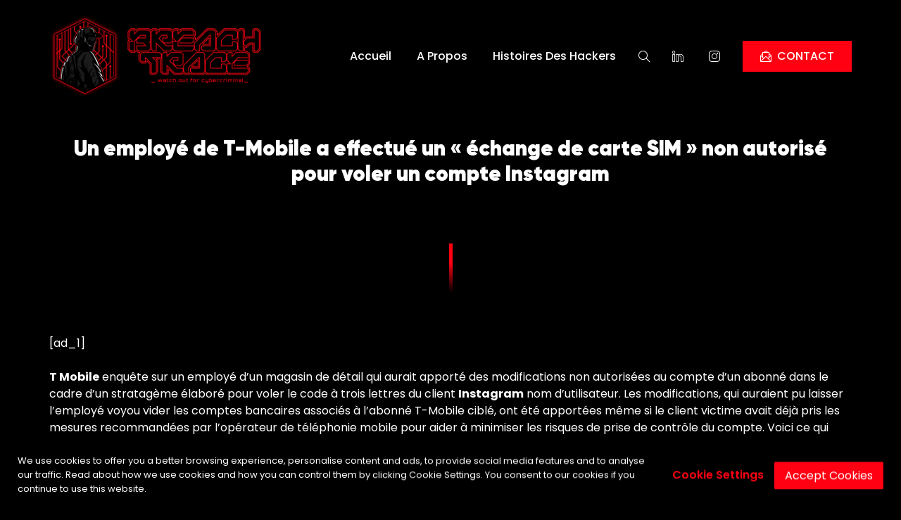

--- FILE ---
content_type: text/html; charset=UTF-8
request_url: https://breachtrace.com/sim/un-employe-de-t-mobile-a-effectue-un-echange-de-carte-sim-non-autorise-pour-voler-un-compte-instagram/
body_size: 17165
content:
<!DOCTYPE html>

<html lang="fr-FR">

<head>

<!-- Global site tag (gtag.js) - Google Analytics -->
<script async src="https://www.googletagmanager.com/gtag/js?id=G-7XGQMTPQB0"></script>
<script>
  window.dataLayer = window.dataLayer || [];
  function gtag(){dataLayer.push(arguments);}
  gtag('js', new Date());

  gtag('config', 'G-7XGQMTPQB0');
</script>


	<!-- ==============================================
	Basic Page Needs
	=============================================== -->
	<meta charset="UTF-8">
	<meta http-equiv="x-ua-compatible" content="ie=edge">
	<meta name="viewport" content="width=device-width, initial-scale=1">

	<!--[if IE]><meta http-equiv="x-ua-compatible" content="IE=9" /><![endif]-->
	
	<title>Un employé de T-Mobile a effectué un « échange de carte SIM » non autorisé pour voler un compte Instagram &#8211; Breach Trace</title>
<meta name='robots' content='max-image-preview:large, max-snippet:-1, max-video-preview:-1' />

<!-- Open Graph Meta Tags generated by Blog2Social 699 - https://www.blog2social.com -->
<meta property="og:title" content="Un employé de T-Mobile a effectué un « échange de carte SIM » non autorisé pour voler un compte Instagram"/>
<meta property="og:description" content="[ad_1]  												T Mobile enquête sur un employé d&#039;un magasin de détail qui aurait apporté des modifications non autorisées au compte d&#039;un abonné dan"/>
<meta property="og:url" content="https://breachtrace.com/sim/un-employe-de-t-mobile-a-effectue-un-echange-de-carte-sim-non-autorise-pour-voler-un-compte-instagram/"/>
<meta property="og:image" content="https://breachtrace.com/wp-content/uploads/2022/02/phonefraudsmaller.png"/>
<meta property="og:image:width" content="609"/>
<meta property="og:image:height" content="307"/>
<meta property="og:type" content="article"/>
<meta property="og:article:published_time" content="2018-05-26 17:15:27"/>
<meta property="og:article:modified_time" content="2018-05-26 17:15:27"/>
<meta property="og:article:tag" content="Bloc SIM"/>
<meta property="og:article:tag" content="Échange de carte SIM"/>
<meta property="og:article:tag" content="escroqueries par transfert de numéro"/>
<meta property="og:article:tag" content="Instagram"/>
<meta property="og:article:tag" content="NIP SIM"/>
<meta property="og:article:tag" content="Paul Rosenzweig"/>
<meta property="og:article:tag" content="T Mobile"/>
<!-- Open Graph Meta Tags generated by Blog2Social 699 - https://www.blog2social.com -->

<!-- Twitter Card generated by Blog2Social 699 - https://www.blog2social.com -->
<meta name="twitter:card" content="summary">
<meta name="twitter:title" content="Un employé de T-Mobile a effectué un « échange de carte SIM » non autorisé pour voler un compte Instagram"/>
<meta name="twitter:description" content="[ad_1]  												T Mobile enquête sur un employé d&#039;un magasin de détail qui aurait apporté des modifications non autorisées au compte d&#039;un abonné dan"/>
<meta name="twitter:image" content="https://breachtrace.com/wp-content/uploads/2022/02/phonefraudsmaller.png"/>
<!-- Twitter Card generated by Blog2Social 699 - https://www.blog2social.com -->
<meta name="author" content="psycho"/>
<link rel='dns-prefetch' href='//cdn.rawgit.com' />
<link rel='dns-prefetch' href='//fonts.googleapis.com' />
<link rel="alternate" type="application/rss+xml" title="Breach Trace &raquo; Flux" href="https://breachtrace.com/feed/" />
<link rel="alternate" type="application/rss+xml" title="Breach Trace &raquo; Flux des commentaires" href="https://breachtrace.com/comments/feed/" />
<link rel="alternate" type="application/rss+xml" title="Breach Trace &raquo; Un employé de T-Mobile a effectué un « échange de carte SIM » non autorisé pour voler un compte Instagram Flux des commentaires" href="https://breachtrace.com/sim/un-employe-de-t-mobile-a-effectue-un-echange-de-carte-sim-non-autorise-pour-voler-un-compte-instagram/feed/" />
<script type="text/javascript">
/* <![CDATA[ */
window._wpemojiSettings = {"baseUrl":"https:\/\/s.w.org\/images\/core\/emoji\/15.0.3\/72x72\/","ext":".png","svgUrl":"https:\/\/s.w.org\/images\/core\/emoji\/15.0.3\/svg\/","svgExt":".svg","source":{"concatemoji":"https:\/\/breachtrace.com\/wp-includes\/js\/wp-emoji-release.min.js?ver=6.5.2"}};
/*! This file is auto-generated */
!function(i,n){var o,s,e;function c(e){try{var t={supportTests:e,timestamp:(new Date).valueOf()};sessionStorage.setItem(o,JSON.stringify(t))}catch(e){}}function p(e,t,n){e.clearRect(0,0,e.canvas.width,e.canvas.height),e.fillText(t,0,0);var t=new Uint32Array(e.getImageData(0,0,e.canvas.width,e.canvas.height).data),r=(e.clearRect(0,0,e.canvas.width,e.canvas.height),e.fillText(n,0,0),new Uint32Array(e.getImageData(0,0,e.canvas.width,e.canvas.height).data));return t.every(function(e,t){return e===r[t]})}function u(e,t,n){switch(t){case"flag":return n(e,"\ud83c\udff3\ufe0f\u200d\u26a7\ufe0f","\ud83c\udff3\ufe0f\u200b\u26a7\ufe0f")?!1:!n(e,"\ud83c\uddfa\ud83c\uddf3","\ud83c\uddfa\u200b\ud83c\uddf3")&&!n(e,"\ud83c\udff4\udb40\udc67\udb40\udc62\udb40\udc65\udb40\udc6e\udb40\udc67\udb40\udc7f","\ud83c\udff4\u200b\udb40\udc67\u200b\udb40\udc62\u200b\udb40\udc65\u200b\udb40\udc6e\u200b\udb40\udc67\u200b\udb40\udc7f");case"emoji":return!n(e,"\ud83d\udc26\u200d\u2b1b","\ud83d\udc26\u200b\u2b1b")}return!1}function f(e,t,n){var r="undefined"!=typeof WorkerGlobalScope&&self instanceof WorkerGlobalScope?new OffscreenCanvas(300,150):i.createElement("canvas"),a=r.getContext("2d",{willReadFrequently:!0}),o=(a.textBaseline="top",a.font="600 32px Arial",{});return e.forEach(function(e){o[e]=t(a,e,n)}),o}function t(e){var t=i.createElement("script");t.src=e,t.defer=!0,i.head.appendChild(t)}"undefined"!=typeof Promise&&(o="wpEmojiSettingsSupports",s=["flag","emoji"],n.supports={everything:!0,everythingExceptFlag:!0},e=new Promise(function(e){i.addEventListener("DOMContentLoaded",e,{once:!0})}),new Promise(function(t){var n=function(){try{var e=JSON.parse(sessionStorage.getItem(o));if("object"==typeof e&&"number"==typeof e.timestamp&&(new Date).valueOf()<e.timestamp+604800&&"object"==typeof e.supportTests)return e.supportTests}catch(e){}return null}();if(!n){if("undefined"!=typeof Worker&&"undefined"!=typeof OffscreenCanvas&&"undefined"!=typeof URL&&URL.createObjectURL&&"undefined"!=typeof Blob)try{var e="postMessage("+f.toString()+"("+[JSON.stringify(s),u.toString(),p.toString()].join(",")+"));",r=new Blob([e],{type:"text/javascript"}),a=new Worker(URL.createObjectURL(r),{name:"wpTestEmojiSupports"});return void(a.onmessage=function(e){c(n=e.data),a.terminate(),t(n)})}catch(e){}c(n=f(s,u,p))}t(n)}).then(function(e){for(var t in e)n.supports[t]=e[t],n.supports.everything=n.supports.everything&&n.supports[t],"flag"!==t&&(n.supports.everythingExceptFlag=n.supports.everythingExceptFlag&&n.supports[t]);n.supports.everythingExceptFlag=n.supports.everythingExceptFlag&&!n.supports.flag,n.DOMReady=!1,n.readyCallback=function(){n.DOMReady=!0}}).then(function(){return e}).then(function(){var e;n.supports.everything||(n.readyCallback(),(e=n.source||{}).concatemoji?t(e.concatemoji):e.wpemoji&&e.twemoji&&(t(e.twemoji),t(e.wpemoji)))}))}((window,document),window._wpemojiSettings);
/* ]]> */
</script>
<link rel='stylesheet' id='font-awesome-css' href='https://breachtrace.com/wp-content/themes/leverage/assets/css/vendor/icons-fa.min.css?ver=5.6' type='text/css' media='all' />
<style id='wp-emoji-styles-inline-css' type='text/css'>

	img.wp-smiley, img.emoji {
		display: inline !important;
		border: none !important;
		box-shadow: none !important;
		height: 1em !important;
		width: 1em !important;
		margin: 0 0.07em !important;
		vertical-align: -0.1em !important;
		background: none !important;
		padding: 0 !important;
	}
</style>
<link rel='stylesheet' id='wp-block-library-css' href='https://breachtrace.com/wp-includes/css/dist/block-library/style.min.css?ver=6.5.2' type='text/css' media='all' />
<style id='classic-theme-styles-inline-css' type='text/css'>
/*! This file is auto-generated */
.wp-block-button__link{color:#fff;background-color:#32373c;border-radius:9999px;box-shadow:none;text-decoration:none;padding:calc(.667em + 2px) calc(1.333em + 2px);font-size:1.125em}.wp-block-file__button{background:#32373c;color:#fff;text-decoration:none}
</style>
<style id='global-styles-inline-css' type='text/css'>
body{--wp--preset--color--black: #000000;--wp--preset--color--cyan-bluish-gray: #abb8c3;--wp--preset--color--white: #ffffff;--wp--preset--color--pale-pink: #f78da7;--wp--preset--color--vivid-red: #cf2e2e;--wp--preset--color--luminous-vivid-orange: #ff6900;--wp--preset--color--luminous-vivid-amber: #fcb900;--wp--preset--color--light-green-cyan: #7bdcb5;--wp--preset--color--vivid-green-cyan: #00d084;--wp--preset--color--pale-cyan-blue: #8ed1fc;--wp--preset--color--vivid-cyan-blue: #0693e3;--wp--preset--color--vivid-purple: #9b51e0;--wp--preset--gradient--vivid-cyan-blue-to-vivid-purple: linear-gradient(135deg,rgba(6,147,227,1) 0%,rgb(155,81,224) 100%);--wp--preset--gradient--light-green-cyan-to-vivid-green-cyan: linear-gradient(135deg,rgb(122,220,180) 0%,rgb(0,208,130) 100%);--wp--preset--gradient--luminous-vivid-amber-to-luminous-vivid-orange: linear-gradient(135deg,rgba(252,185,0,1) 0%,rgba(255,105,0,1) 100%);--wp--preset--gradient--luminous-vivid-orange-to-vivid-red: linear-gradient(135deg,rgba(255,105,0,1) 0%,rgb(207,46,46) 100%);--wp--preset--gradient--very-light-gray-to-cyan-bluish-gray: linear-gradient(135deg,rgb(238,238,238) 0%,rgb(169,184,195) 100%);--wp--preset--gradient--cool-to-warm-spectrum: linear-gradient(135deg,rgb(74,234,220) 0%,rgb(151,120,209) 20%,rgb(207,42,186) 40%,rgb(238,44,130) 60%,rgb(251,105,98) 80%,rgb(254,248,76) 100%);--wp--preset--gradient--blush-light-purple: linear-gradient(135deg,rgb(255,206,236) 0%,rgb(152,150,240) 100%);--wp--preset--gradient--blush-bordeaux: linear-gradient(135deg,rgb(254,205,165) 0%,rgb(254,45,45) 50%,rgb(107,0,62) 100%);--wp--preset--gradient--luminous-dusk: linear-gradient(135deg,rgb(255,203,112) 0%,rgb(199,81,192) 50%,rgb(65,88,208) 100%);--wp--preset--gradient--pale-ocean: linear-gradient(135deg,rgb(255,245,203) 0%,rgb(182,227,212) 50%,rgb(51,167,181) 100%);--wp--preset--gradient--electric-grass: linear-gradient(135deg,rgb(202,248,128) 0%,rgb(113,206,126) 100%);--wp--preset--gradient--midnight: linear-gradient(135deg,rgb(2,3,129) 0%,rgb(40,116,252) 100%);--wp--preset--font-size--small: 13px;--wp--preset--font-size--medium: 20px;--wp--preset--font-size--large: 36px;--wp--preset--font-size--x-large: 42px;--wp--preset--spacing--20: 0.44rem;--wp--preset--spacing--30: 0.67rem;--wp--preset--spacing--40: 1rem;--wp--preset--spacing--50: 1.5rem;--wp--preset--spacing--60: 2.25rem;--wp--preset--spacing--70: 3.38rem;--wp--preset--spacing--80: 5.06rem;--wp--preset--shadow--natural: 6px 6px 9px rgba(0, 0, 0, 0.2);--wp--preset--shadow--deep: 12px 12px 50px rgba(0, 0, 0, 0.4);--wp--preset--shadow--sharp: 6px 6px 0px rgba(0, 0, 0, 0.2);--wp--preset--shadow--outlined: 6px 6px 0px -3px rgba(255, 255, 255, 1), 6px 6px rgba(0, 0, 0, 1);--wp--preset--shadow--crisp: 6px 6px 0px rgba(0, 0, 0, 1);}:where(.is-layout-flex){gap: 0.5em;}:where(.is-layout-grid){gap: 0.5em;}body .is-layout-flow > .alignleft{float: left;margin-inline-start: 0;margin-inline-end: 2em;}body .is-layout-flow > .alignright{float: right;margin-inline-start: 2em;margin-inline-end: 0;}body .is-layout-flow > .aligncenter{margin-left: auto !important;margin-right: auto !important;}body .is-layout-constrained > .alignleft{float: left;margin-inline-start: 0;margin-inline-end: 2em;}body .is-layout-constrained > .alignright{float: right;margin-inline-start: 2em;margin-inline-end: 0;}body .is-layout-constrained > .aligncenter{margin-left: auto !important;margin-right: auto !important;}body .is-layout-constrained > :where(:not(.alignleft):not(.alignright):not(.alignfull)){max-width: var(--wp--style--global--content-size);margin-left: auto !important;margin-right: auto !important;}body .is-layout-constrained > .alignwide{max-width: var(--wp--style--global--wide-size);}body .is-layout-flex{display: flex;}body .is-layout-flex{flex-wrap: wrap;align-items: center;}body .is-layout-flex > *{margin: 0;}body .is-layout-grid{display: grid;}body .is-layout-grid > *{margin: 0;}:where(.wp-block-columns.is-layout-flex){gap: 2em;}:where(.wp-block-columns.is-layout-grid){gap: 2em;}:where(.wp-block-post-template.is-layout-flex){gap: 1.25em;}:where(.wp-block-post-template.is-layout-grid){gap: 1.25em;}.has-black-color{color: var(--wp--preset--color--black) !important;}.has-cyan-bluish-gray-color{color: var(--wp--preset--color--cyan-bluish-gray) !important;}.has-white-color{color: var(--wp--preset--color--white) !important;}.has-pale-pink-color{color: var(--wp--preset--color--pale-pink) !important;}.has-vivid-red-color{color: var(--wp--preset--color--vivid-red) !important;}.has-luminous-vivid-orange-color{color: var(--wp--preset--color--luminous-vivid-orange) !important;}.has-luminous-vivid-amber-color{color: var(--wp--preset--color--luminous-vivid-amber) !important;}.has-light-green-cyan-color{color: var(--wp--preset--color--light-green-cyan) !important;}.has-vivid-green-cyan-color{color: var(--wp--preset--color--vivid-green-cyan) !important;}.has-pale-cyan-blue-color{color: var(--wp--preset--color--pale-cyan-blue) !important;}.has-vivid-cyan-blue-color{color: var(--wp--preset--color--vivid-cyan-blue) !important;}.has-vivid-purple-color{color: var(--wp--preset--color--vivid-purple) !important;}.has-black-background-color{background-color: var(--wp--preset--color--black) !important;}.has-cyan-bluish-gray-background-color{background-color: var(--wp--preset--color--cyan-bluish-gray) !important;}.has-white-background-color{background-color: var(--wp--preset--color--white) !important;}.has-pale-pink-background-color{background-color: var(--wp--preset--color--pale-pink) !important;}.has-vivid-red-background-color{background-color: var(--wp--preset--color--vivid-red) !important;}.has-luminous-vivid-orange-background-color{background-color: var(--wp--preset--color--luminous-vivid-orange) !important;}.has-luminous-vivid-amber-background-color{background-color: var(--wp--preset--color--luminous-vivid-amber) !important;}.has-light-green-cyan-background-color{background-color: var(--wp--preset--color--light-green-cyan) !important;}.has-vivid-green-cyan-background-color{background-color: var(--wp--preset--color--vivid-green-cyan) !important;}.has-pale-cyan-blue-background-color{background-color: var(--wp--preset--color--pale-cyan-blue) !important;}.has-vivid-cyan-blue-background-color{background-color: var(--wp--preset--color--vivid-cyan-blue) !important;}.has-vivid-purple-background-color{background-color: var(--wp--preset--color--vivid-purple) !important;}.has-black-border-color{border-color: var(--wp--preset--color--black) !important;}.has-cyan-bluish-gray-border-color{border-color: var(--wp--preset--color--cyan-bluish-gray) !important;}.has-white-border-color{border-color: var(--wp--preset--color--white) !important;}.has-pale-pink-border-color{border-color: var(--wp--preset--color--pale-pink) !important;}.has-vivid-red-border-color{border-color: var(--wp--preset--color--vivid-red) !important;}.has-luminous-vivid-orange-border-color{border-color: var(--wp--preset--color--luminous-vivid-orange) !important;}.has-luminous-vivid-amber-border-color{border-color: var(--wp--preset--color--luminous-vivid-amber) !important;}.has-light-green-cyan-border-color{border-color: var(--wp--preset--color--light-green-cyan) !important;}.has-vivid-green-cyan-border-color{border-color: var(--wp--preset--color--vivid-green-cyan) !important;}.has-pale-cyan-blue-border-color{border-color: var(--wp--preset--color--pale-cyan-blue) !important;}.has-vivid-cyan-blue-border-color{border-color: var(--wp--preset--color--vivid-cyan-blue) !important;}.has-vivid-purple-border-color{border-color: var(--wp--preset--color--vivid-purple) !important;}.has-vivid-cyan-blue-to-vivid-purple-gradient-background{background: var(--wp--preset--gradient--vivid-cyan-blue-to-vivid-purple) !important;}.has-light-green-cyan-to-vivid-green-cyan-gradient-background{background: var(--wp--preset--gradient--light-green-cyan-to-vivid-green-cyan) !important;}.has-luminous-vivid-amber-to-luminous-vivid-orange-gradient-background{background: var(--wp--preset--gradient--luminous-vivid-amber-to-luminous-vivid-orange) !important;}.has-luminous-vivid-orange-to-vivid-red-gradient-background{background: var(--wp--preset--gradient--luminous-vivid-orange-to-vivid-red) !important;}.has-very-light-gray-to-cyan-bluish-gray-gradient-background{background: var(--wp--preset--gradient--very-light-gray-to-cyan-bluish-gray) !important;}.has-cool-to-warm-spectrum-gradient-background{background: var(--wp--preset--gradient--cool-to-warm-spectrum) !important;}.has-blush-light-purple-gradient-background{background: var(--wp--preset--gradient--blush-light-purple) !important;}.has-blush-bordeaux-gradient-background{background: var(--wp--preset--gradient--blush-bordeaux) !important;}.has-luminous-dusk-gradient-background{background: var(--wp--preset--gradient--luminous-dusk) !important;}.has-pale-ocean-gradient-background{background: var(--wp--preset--gradient--pale-ocean) !important;}.has-electric-grass-gradient-background{background: var(--wp--preset--gradient--electric-grass) !important;}.has-midnight-gradient-background{background: var(--wp--preset--gradient--midnight) !important;}.has-small-font-size{font-size: var(--wp--preset--font-size--small) !important;}.has-medium-font-size{font-size: var(--wp--preset--font-size--medium) !important;}.has-large-font-size{font-size: var(--wp--preset--font-size--large) !important;}.has-x-large-font-size{font-size: var(--wp--preset--font-size--x-large) !important;}
.wp-block-navigation a:where(:not(.wp-element-button)){color: inherit;}
:where(.wp-block-post-template.is-layout-flex){gap: 1.25em;}:where(.wp-block-post-template.is-layout-grid){gap: 1.25em;}
:where(.wp-block-columns.is-layout-flex){gap: 2em;}:where(.wp-block-columns.is-layout-grid){gap: 2em;}
.wp-block-pullquote{font-size: 1.5em;line-height: 1.6;}
</style>
<link rel='stylesheet' id='contact-form-7-css' href='https://breachtrace.com/wp-content/plugins/contact-form-7/includes/css/styles.css?ver=5.8' type='text/css' media='all' />
<link rel='stylesheet' id='text-editor-style-css' href='https://breachtrace.com/wp-content/plugins/metform/public/assets/css/text-editor.css?ver=3.5.0' type='text/css' media='all' />
<link rel='stylesheet' id='gilroy-css' href='https://cdn.rawgit.com/mfd/09b70eb47474836f25a21660282ce0fd/raw/e06a670afcb2b861ed2ac4a1ef752d062ef6b46b/Gilroy.css?ver=2.1.4' type='text/css' media='all' />
<link rel='stylesheet' id='poppins-css' href='//fonts.googleapis.com/css?family=Poppins%3A300%2C400%2C500%2C600%2C700&#038;ver=2.1.4' type='text/css' media='all' />
<link rel='stylesheet' id='bootstrap-css' href='https://breachtrace.com/wp-content/themes/leverage/assets/css/vendor/bootstrap.min.css?ver=2.1.4' type='text/css' media='all' />
<link rel='stylesheet' id='slider-css' href='https://breachtrace.com/wp-content/themes/leverage/assets/css/vendor/slider.min.css?ver=2.1.4' type='text/css' media='all' />
<link rel='stylesheet' id='main-css' href='https://breachtrace.com/wp-content/themes/leverage/style.css?ver=2.1.4' type='text/css' media='all' />
<link rel='stylesheet' id='icons-css' href='https://breachtrace.com/wp-content/themes/leverage/assets/css/vendor/icons.min.css?ver=2.1.4' type='text/css' media='all' />
<link rel='stylesheet' id='animation-css' href='https://breachtrace.com/wp-content/themes/leverage/assets/css/vendor/animation.min.css?ver=2.1.4' type='text/css' media='all' />
<link rel='stylesheet' id='gallery-css' href='https://breachtrace.com/wp-content/themes/leverage/assets/css/vendor/gallery.min.css?ver=2.1.4' type='text/css' media='all' />
<link rel='stylesheet' id='cookie-notice-css' href='https://breachtrace.com/wp-content/themes/leverage/assets/css/vendor/cookie-notice.min.css?ver=2.1.4' type='text/css' media='all' />
<link rel='stylesheet' id='default-css' href='https://breachtrace.com/wp-content/themes/leverage/assets/css/default.css?ver=2.1.4' type='text/css' media='all' />
<style id='default-inline-css' type='text/css'>
:root {--h1-font: Gilroy, sans-serif;--h2-font: Poppins, sans-serif;--h3-font: Poppins, sans-serif;--p-font: Poppins, sans-serif;--primary-p-color: #0a0a0a;--secondary-p-color: #ffffff;--nav-brand-height: 119px;--footer-brand-height: 150px;--header-bg-color: #000000;--nav-item-color: #ffffff;--top-nav-item-color: #ffffff;--hero-bg-color: #000000;--primary-color: #ff0013;--secondary-color: #000000;} .hero .slide-content .title { background-image: -webkit-linear-gradient(45deg, #ffffff 15%, #ffffff 65%); background-image: linear-gradient(45deg, #ffffff 15%, #ffffff 65%); }.hero .slide-content .description, .breadcrumb-item a:not(.btn), .breadcrumb-item+.breadcrumb-item::before { color: #ffffff; }.showcase .card .image-over img { min-height: 360px; }.grecaptcha-badge { visibility: visible; z-index: 1 }
</style>
<link rel='stylesheet' id='wordpress-css' href='https://breachtrace.com/wp-content/themes/leverage/assets/css/support/wordpress.css?ver=2.1.4' type='text/css' media='all' />
<link rel='stylesheet' id='leverage-contact-form-7-css' href='https://breachtrace.com/wp-content/themes/leverage/assets/css/support/contact-form-7.css?ver=2.1.4' type='text/css' media='all' />
<script type="text/javascript" src="https://breachtrace.com/wp-content/plugins/stop-user-enumeration/frontend/js/frontend.js?ver=1.4.4" id="stop-user-enumeration-js"></script>
<script type="text/javascript" src="https://breachtrace.com/wp-includes/js/jquery/jquery.min.js?ver=3.7.1" id="jquery-core-js"></script>
<script type="text/javascript" src="https://breachtrace.com/wp-includes/js/jquery/jquery-migrate.min.js?ver=3.4.1" id="jquery-migrate-js"></script>
<link rel="https://api.w.org/" href="https://breachtrace.com/wp-json/" /><link rel="alternate" type="application/json" href="https://breachtrace.com/wp-json/wp/v2/posts/2883" /><link rel="EditURI" type="application/rsd+xml" title="RSD" href="https://breachtrace.com/xmlrpc.php?rsd" />
<meta name="generator" content="WordPress 6.5.2" />
<link rel="canonical" href="https://breachtrace.com/sim/un-employe-de-t-mobile-a-effectue-un-echange-de-carte-sim-non-autorise-pour-voler-un-compte-instagram/" />
<link rel='shortlink' href='https://breachtrace.com/?p=2883' />
<link rel="alternate" type="application/json+oembed" href="https://breachtrace.com/wp-json/oembed/1.0/embed?url=https%3A%2F%2Fbreachtrace.com%2Fsim%2Fun-employe-de-t-mobile-a-effectue-un-echange-de-carte-sim-non-autorise-pour-voler-un-compte-instagram%2F" />
<link rel="alternate" type="text/xml+oembed" href="https://breachtrace.com/wp-json/oembed/1.0/embed?url=https%3A%2F%2Fbreachtrace.com%2Fsim%2Fun-employe-de-t-mobile-a-effectue-un-echange-de-carte-sim-non-autorise-pour-voler-un-compte-instagram%2F&#038;format=xml" />
<link rel="pingback" href="https://breachtrace.com/xmlrpc.php"><meta name="description" content="[ad_1] T Mobile enquête sur un employé d&#039;un magasin de détail qui aurait apporté des modifications non autorisées au compte d&#039;un abonné dans le cadre d&#039;un strat">
<meta name="google-site-verification" content="0LTS7TToYBH6UWFN0LAdy55b0BA7JgcHFpGfnbc5UG8" /><link rel="icon" href="https://breachtrace.com/wp-content/uploads/2024/04/cropped-cropped-gaming-logo-maker-featuring-a-toxic-hacker-3364a-10-32x32.png" sizes="32x32" />
<link rel="icon" href="https://breachtrace.com/wp-content/uploads/2024/04/cropped-cropped-gaming-logo-maker-featuring-a-toxic-hacker-3364a-10-192x192.png" sizes="192x192" />
<link rel="apple-touch-icon" href="https://breachtrace.com/wp-content/uploads/2024/04/cropped-cropped-gaming-logo-maker-featuring-a-toxic-hacker-3364a-10-180x180.png" />
<meta name="msapplication-TileImage" content="https://breachtrace.com/wp-content/uploads/2024/04/cropped-cropped-gaming-logo-maker-featuring-a-toxic-hacker-3364a-10-270x270.png" />
</head>


<body class="post-template-default single single-post postid-2883 single-format-standard wp-custom-logo theme-mode-dark no-sidebar elementor-default elementor-kit-6" style="background-color:#000000">





<header id="header">
	<nav data-aos="zoom-out" data-aos-delay="800" class="navbar navbar-expand navbar-vs-20 navbar-flexible navbar-r-fixed" style=" ">
		<div class="container header default">

			<a class="navbar-brand" href="https://breachtrace.com/home/"><img src="https://breachtrace.com/wp-content/uploads/2024/04/cropped-logo_breachtrace_header.png" alt="Breach Trace" class="d-none d-sm-block "/><img src="https://breachtrace.com/wp-content/uploads/2024/04/logo-maker.png" alt="Breach Trace" class="d-block d-sm-none "/></a>
			<div class="ml-auto"></div>

			<ul id="primary" class="navbar-nav items"><li id="menu-item-1990" class="menu-item menu-item-type-custom menu-item-object-custom menu-item-1990 nav-item"><a href="https://breachtrace.com/home" class="nav-link">Accueil</a></li>
<li id="menu-item-1987" class="menu-item menu-item-type-post_type menu-item-object-page menu-item-1987 nav-item"><a  title="watch out for cybercriminals" href="https://breachtrace.com/a-propos/" class="nav-link">A Propos</a></li>
<li id="menu-item-7068" class="menu-item menu-item-type-taxonomy menu-item-object-category menu-item-7068 nav-item"><a  title="Histoires Des Hackers" href="https://breachtrace.com/category/histoires-des-hackers/" class="nav-link">Histoires Des Hackers</a></li>
</ul>
			<ul class="navbar-nav icons d-sm-inline-block d-inline-block">
				<li class="nav-item">
					<a href="#" class="nav-link" data-toggle="modal" data-target="#search">
						<i class="icon-magnifier"></i>
					</a>
				</li>
			</ul>

							
				
				<ul class="navbar-nav icons d-sm-inline-block d-inline-block">

					
							<li class="nav-item">
								<a href="https://www.linkedin.com/in/meguetaoui/" target="_blank" class="nav-link">
									<i class="icon-social-linkedin"></i>
								</a>
							</li>

							
							<li class="nav-item">
								<a href="https://www.instagram.com/meguetaouii/" target="_blank" class="nav-link">
									<i class="icon-social-instagram"></i>
								</a>
							</li>

							
				</ul>
				
				
				<ul class="navbar-nav custom d-sm-none d-none">
					<li class="nav-item">
						<a href=""  class="nav-link ">
							
															<i class="icon-login"></i>

													</a>
					</li>
				</ul>

				
			<ul class="navbar-nav toggle">
				<li class="nav-item">
					<a href="#" class="nav-link pr-sm-4" data-toggle="modal" data-target="#menu">
						<i class="icon-menu m-0"></i>
					</a>
				</li>
			</ul>

			
			
				<ul class="navbar-nav action d-sm-inline-block d-inline-block">
					<li class="nav-item ml-3">
						<a href="https://breachtrace.com/contact/"  class=" btn ml-lg-auto primary-button">
						
															<i class="icon-envelope-letter"></i>

							
							CONTACT						</a>
					</li>
				</ul>

				
		</div>
	</nav>
</header>


<section id="slider" class="hero p-0 featured odd">
	<div class="swiper-container slider-container no-slider slider-h-auto">
		<div class="swiper-wrapper">
			<div class="swiper-slide slide-center slider-item">

				
				<div class="slide-content row text-center">
					<div class="col-12 mx-auto inner">
						<h1 data-aos="zoom-out-up" data-aos-delay="400" class="title effect-static-text" style="font-size: 30px">

							Un employé de T-Mobile a effectué un « échange de carte SIM » non autorisé pour voler un compte Instagram						</h1>

												
					</div>
				</div>
			</div>
		</div>
	</div>
</section>


	<section id="post-2883" class="content-section body-mode-dark post-2883 post type-post status-publish format-standard has-post-thumbnail hentry category-sim tag-bloc-sim tag-echange-de-carte-sim tag-escroqueries-par-transfert-de-numero tag-instagram tag-nip-sim tag-paul-rosenzweig tag-t-mobile" style="background-color:#000000">
		<div class="container ">
			<div class="row content">

				
				<main class="col-12 col-lg-12 p-default">

					
<div class="row">
	<div class="col-12 p-0 align-self-center content-inner">

		<p>[ad_1]</p>
<div class="entry-content">
<p><strong>T Mobile</strong> enquête sur un employé d&rsquo;un magasin de détail qui aurait apporté des modifications non autorisées au compte d&rsquo;un abonné dans le cadre d&rsquo;un stratagème élaboré pour voler le code à trois lettres du client <strong>Instagram</strong> nom d&rsquo;utilisateur.  Les modifications, qui auraient pu laisser l&#8217;employé voyou vider les comptes bancaires associés à l&rsquo;abonné T-Mobile ciblé, ont été apportées même si le client victime avait déjà pris les mesures recommandées par l&rsquo;opérateur de téléphonie mobile pour aider à minimiser les risques de prise de contrôle du compte.  Voici ce qui s&rsquo;est passé et quelques conseils pour vous protéger d&rsquo;un sort similaire.</p>
<p>Plus tôt ce mois-ci, BreachTrace a entendu de <strong>Paul Rosenzweig</strong>, un client T-Mobile de Boston âgé de 27 ans dont le compte sans fil a été brièvement piraté.  Rosenzweig avait précédemment adopté les conseils de T-Mobile aux clients sur le blocage des escroqueries de transfert de numéro de mobile, un schéma de plus en plus courant dans lequel des voleurs d&rsquo;identité armés d&rsquo;une fausse carte d&rsquo;identité au nom d&rsquo;un client ciblé se présentent dans un magasin de détail géré par un autre réseau sans fil. fournisseur de services mobiles et demander que le numéro soit transféré sur le réseau de l&rsquo;entreprise de téléphonie mobile concurrente.</p>
<p><img decoding="async" loading="lazy" class="aligncenter wp-image-40415" src="https://breachtrace.com/wp-content/uploads/2022/02/phonefraudsmaller.png" alt="" width="596" height="301"  ></p>
<p>Les escroqueries dites de «port out» permettent aux escrocs d&rsquo;intercepter vos appels et vos messages pendant que votre téléphone s&rsquo;éteint.  Le portage d&rsquo;un numéro vers un nouveau fournisseur éteint le téléphone de l&rsquo;utilisateur d&rsquo;origine et transfère tous les appels vers le nouvel appareil.  Une fois en contrôle du numéro de mobile, les voleurs qui ont déjà volé le(s) mot(s) de passe d&rsquo;une cible peuvent demander n&rsquo;importe quel second facteur qui est envoyé à l&rsquo;appareil nouvellement activé, comme un code à usage unique envoyé par SMS ou un appel automatisé qui lit le code à usage unique à haute voix.</p>
<p>Dans ce cas, cependant, l&rsquo;agresseur n&rsquo;a pas essayé de transférer le numéro de téléphone de Rosenzweig : au lieu de cela, l&rsquo;attaquant a appelé plusieurs magasins de détail T-Mobile à moins d&rsquo;une heure de route de l&rsquo;adresse du domicile de Rosenzweig jusqu&rsquo;à ce qu&rsquo;il réussisse à convaincre un employé du magasin de mener ce qu&rsquo;on appelle un « échange de carte SIM ».</p>
<p>Un échange de carte SIM est un processus légitime par lequel un client peut demander qu&rsquo;une nouvelle carte SIM (la minuscule puce amovible d&rsquo;un appareil mobile qui lui permet de se connecter au réseau du fournisseur) soit ajoutée au compte.  Les clients peuvent demander un échange de carte SIM lorsque leur carte SIM existante a été endommagée ou lorsqu&rsquo;ils passent à un autre téléphone nécessitant une carte SIM d&rsquo;une autre taille.</p>
<p>Cependant, les voleurs et autres vauriens peuvent abuser de ce processus en se faisant passer pour un client ou un technicien mobile ciblé et en incitant les employés du fournisseur de téléphonie mobile à échanger une nouvelle carte SIM pour ce client sur un appareil qu&rsquo;ils contrôlent.  En cas de succès, l&rsquo;échange de carte SIM produit plus ou moins le même résultat qu&rsquo;un transfert de numéro (au moins à court terme) &#8211; donnant effectivement aux attaquants l&rsquo;accès à tous les messages texte ou appels téléphoniques envoyés au compte mobile de la cible.</p>
<p>Rosenzweig a déclaré que la première idée qu&rsquo;il avait que quelque chose n&rsquo;allait pas avec son téléphone était le soir du 2 mai 2018, lorsqu&rsquo;il a repéré un e-mail automatisé de <strong>Instagram</strong>.  Le message indiquait que l&rsquo;adresse e-mail liée au compte à trois lettres qu&rsquo;il avait sur la plate-forme de médias sociaux pendant sept ans &#8211; instagram.com/par &#8211; avait été modifiée.  Il s&rsquo;est rapidement connecté à son compte Instagram, a changé son mot de passe, puis a renvoyé l&rsquo;e-mail sur le compte à son adresse d&rsquo;origine.</p>
<p>À ce moment-là, l&rsquo;échange de carte SIM effectué par l&rsquo;attaquant avait déjà été effectué, bien que Rosenzweig ait déclaré qu&rsquo;il n&rsquo;avait pas remarqué que son téléphone n&rsquo;affichait aucune barre et aucune connexion à T-Mobile à ce moment-là, car il était chez lui et naviguait joyeusement sur le Web. sur son appareil en utilisant son propre réseau sans fil.</p>
<p>Le lendemain matin, Rosenzweig a reçu un autre avis &#8211; celui-ci de <strong>Snapchat</strong> — indiquant que le mot de passe de son compte là-bas (« p9r ») avait été changé.  Il a ensuite réinitialisé le mot de passe Instagram, puis e<a target="_blank" href="https://support.snapchat.com/a/enable-login-verification" rel="noopener">activé l&rsquo;authentification à deux facteurs sur son compte Snapchat</a>.</p>
<p>« C&rsquo;est à ce moment-là que j&rsquo;ai réalisé que mon téléphone n&rsquo;avait pas de barres », se souvient-il.  « Mon téléphone était mort.  Je ne pouvais même pas appeler le 611 », [the mobile short number that all major wireless providers make available to reach their customer service departments].”</p>
<p>Il semble que l&rsquo;auteur de l&rsquo;échange de carte SIM ait abusé non seulement des connaissances internes des systèmes de T-Mobile, mais également d&rsquo;un processus de réinitialisation de mot de passe laxiste sur Instagram.  Le réseau social permet aux utilisateurs d&rsquo;activer les notifications sur leur téléphone mobile lorsque des réinitialisations de mot de passe ou d&rsquo;autres modifications sont demandées sur le compte.</p>
<p>Mais il ne s&rsquo;agit pas exactement d&rsquo;une authentification à deux facteurs, car elle permet également aux utilisateurs de réinitialiser leurs mots de passe via leur compte mobile en demandant l&rsquo;envoi d&rsquo;un lien de réinitialisation de mot de passe sur leur appareil mobile.  Ainsi, si quelqu&rsquo;un contrôle votre compte de téléphone portable, il peut réinitialiser votre mot de passe Instagram (et probablement un tas d&rsquo;autres types de comptes).</p>
<p>Rosenzweig a déclaré que même s&rsquo;il avait pu réinitialiser son mot de passe Instagram et restaurer son ancienne adresse e-mail liée au compte, le mal était déjà fait : toutes ses images et autres contenus qu&rsquo;il avait partagés sur Instagram au fil des ans étaient toujours liés à son compte, mais l&rsquo;attaquant avait réussi à voler son nom d&rsquo;utilisateur « par », le laissant avec un « par54384321 » légèrement moins sexy (apparemment choisi pour lui au hasard par Instagram ou l&rsquo;attaquant).<span id="more-43654"></span></p>
<p>Comme je l&rsquo;écrivais en novembre 2015, les noms d&rsquo;utilisateur courts sont en quelque sorte un symbole de prestige ou de statut pour de nombreux jeunes, et certains sont prêts à payer des sommes d&rsquo;argent surprenantes pour eux.  Connus sous le nom de « OG » (abréviation de « original » et aussi de « gangster original ») dans certains cercles en ligne, il peut s&rsquo;agir de noms d&rsquo;utilisateur pour pratiquement n&rsquo;importe quel service, des comptes de messagerie des fournisseurs de messagerie Web aux services de médias sociaux tels que <strong>Instagram</strong>, <strong>Snapchat</strong>, <strong>Twitter</strong> et <strong>Youtube</strong>.</p>
<p>Les personnes qui traitent des comptes OG les apprécient car elles peuvent donner l&rsquo;impression que le titulaire du compte a été un adepte précoce et avisé du service avant qu&rsquo;il ne devienne populaire et avant que tous les noms d&rsquo;utilisateur courts ne soient pris.</p>
<p>Rosenzweig a déclaré qu&rsquo;un ami l&rsquo;avait aidé à travailler avec T-Mobile pour reprendre le contrôle de son compte et désactiver la carte SIM malveillante.  Il a dit qu&rsquo;il était reconnaissant que les attaquants qui ont piraté son téléphone pendant quelques heures n&rsquo;aient pas essayé de vider les comptes bancaires qui s&rsquo;appuient également sur son appareil mobile pour l&rsquo;authentification.</p>
<p>« Cela aurait certainement pu être bien pire compte tenu de l&rsquo;accès dont ils disposaient », a-t-il déclaré.</p>
<p>Mais tout au long de cette épreuve, il a semblé étrange à Rosenzweig qu&rsquo;il n&rsquo;ait jamais reçu un seul e-mail de T-Mobile indiquant que sa carte SIM avait été échangée.</p>
<p>« Je suis un ingénieur logiciel et je pensais avoir d&rsquo;assez bonnes habitudes de sécurité pour commencer », a-t-il déclaré.  « Je ne réutilise jamais les mots de passe, et il est difficile de voir ce que j&rsquo;aurais pu faire différemment ici.  Le défaut ici était principalement avec T-Mobile, mais aussi avec Instagram.  Il semble qu&rsquo;en ayant la capacité de changer son [Instagram] mot de passe par email <em>ou</em> par mobile seul annule le deuxième facteur et il devient l&rsquo;un ou l&rsquo;autre du point de vue des attaquants.</p>
<p>Des sources proches de l&rsquo;enquête affirment que T-Mobile enquête sur un employé actuel ou ancien comme étant le coupable probable.  L&rsquo;entreprise mobile <em>a également reconnu qu&rsquo;il n&rsquo;envoyait pas actuellement d&rsquo;e-mail aux clients à l&rsquo;adresse e-mail enregistrée lors des échanges de cartes SIM.</em>.  Un porte-parole de T-Mobile a déclaré que la société envisageait de modifier la politique actuelle, qui envoie au client un SMS pour l&rsquo;avertir de l&rsquo;échange de carte SIM.</p>
<p>« Nous prenons très au sérieux la confidentialité et la sécurité de nos clients et nous regrettons que cela se soit produit », a déclaré la société dans un communiqué écrit.  « Nous informons immédiatement nos clients lorsque des changements de carte SIM se produisent, mais actuellement nous n&rsquo;envoyons pas ces notifications par e-mail.  Nous recherchons activement des moyens d&rsquo;améliorer nos processus dans ce domaine.</p>
<p><span class="pullquote pqright">En résumé, lorsqu&rsquo;un échange de carte SIM se produit sur un compte T-Mobile, T-Mobile enverra un SMS au téléphone équipé de la nouvelle carte SIM.  Mais évidemment, cela n&rsquo;aide pas quelqu&rsquo;un qui est la cible d&rsquo;une escroquerie par échange de carte SIM.</span></p>
<p>Comme nous pouvons le voir, le simple fait de suivre les conseils de T-Mobile pour placer un numéro d&rsquo;identification personnel (PIN) sur votre compte pour bloquer les escroqueries de transfert de numéro ne fait rien pour signaler son compte pour rendre plus difficile la conduite d&rsquo;escroqueries par échange de carte SIM.</p>
<p>Au lieu de cela, T-Mobile indique que les clients doivent appeler la ligne d&rsquo;assistance client de l&rsquo;entreprise et placer un « verrou SIM » séparé sur leur compte, qui ne peut être supprimé que si le client se présente dans un magasin de détail avec une pièce d&rsquo;identité (ou, vraisemblablement, toute personne possédant une fausse carte d&rsquo;identité et connaissant également le numéro de sécurité sociale et la date de naissance de la cible).</p>
<p>J&rsquo;ai vérifié auprès des autres opérateurs pour voir s&rsquo;ils prennent en charge le verrouillage de la carte SIM actuelle du client sur le compte enregistré.  Je soupçonne qu&rsquo;ils le font, et je mettrai à jour cet article quand/si j&rsquo;ai de leurs nouvelles.  En attendant, il serait peut-être préférable de téléphoner à votre opérateur et de lui demander.</p>
<p><em>Veuillez noter qu&rsquo;un verrou SIM sur votre compte mobile est distinct d&rsquo;un code PIN SIM que vous pouvez définir via le système d&rsquo;exploitation de votre téléphone mobile.</em> Un code PIN SIM est essentiellement une couche supplémentaire de sécurité physique qui verrouille la carte SIM actuelle sur votre appareil, vous obligeant à saisir un code PIN spécial lorsque l&rsquo;appareil est allumé afin d&rsquo;appeler, d&rsquo;envoyer des SMS ou d&rsquo;accéder à votre forfait de données sur votre téléphone.  Cette fonctionnalité peut aider à empêcher les voleurs d&rsquo;utiliser votre téléphone ou d&rsquo;accéder à vos données si vous perdez votre téléphone, mais cela n&#8217;empêchera pas les voleurs d&rsquo;échanger physiquement leur propre carte SIM.</p>
<p>Les utilisateurs d&rsquo;iPhone peuvent suivre <a target="_blank" href="https://support.apple.com/en-us/HT201529" rel="noopener">ces consignes</a> pour définir ou modifier le code PIN SIM d&rsquo;un appareil.  Les utilisateurs d&rsquo;Android peuvent <a target="_blank" href="https://www.digitalcitizen.life/how-change-or-remove-sim-pin-android-2-steps" rel="noopener">voir cette page</a>.  Vous devrez peut-être saisir un code PIN par défaut spécifique à l&rsquo;opérateur avant de pouvoir le modifier.  Par défaut, le code PIN de la carte SIM pour tous les téléphones Verizon et AT&#038;T est « 1111 ; »  pour T-Mobile et Sprint, la valeur par défaut est « 1234 ».</p>
<p><strong>Sachez toutefois que si vous oubliez le code PIN de votre carte SIM et que vous entrez trop souvent le mauvais code PIN, vous devrez peut-être contacter votre opérateur de téléphonie mobile pour obtenir une « clé de déverrouillage personnelle » (PUK) spéciale.</strong></p>
<p>À tout le moins, si vous ne l&rsquo;avez pas déjà fait, veuillez prendre un moment pour placer un code PIN de blocage de port sur votre compte.  Cette histoire explique exactement comment faire cela.</p>
<p>Pensez également à revoir <a target="_blank" href="https://www.2fa.directory" rel="noopener">2fa.répertoire</a> pour voir si vous tirez pleinement parti des offres d&rsquo;authentification multifacteur afin que vos différents comptes ne puissent pas être piratés de manière triviale si un attaquant arrive à deviner, voler, hameçonner ou autrement connaître votre mot de passe.</p>
<p>Codes de connexion à usage unique produits par des applications mobiles telles que <a target="_blank" href="https://authy.com/" rel="noopener">Authy,</a> <a target="_blank" href="https://duo.com/" rel="noopener">Duo</a> ou <a target="_blank" href="https://support.google.com/accounts/answer/1066447?co=GENIE.Platform%3DAndroid&amp;hl=en" rel="noopener">Authentificateur Google</a> sont plus sûrs que les codes à usage unique envoyés via un appel téléphonique ou un SMS automatisé, principalement parce que les escrocs ne peuvent pas voler ces codes s&rsquo;ils réussissent à transférer votre numéro de mobile vers un autre service ou en exécutant un échange de carte SIM sur votre compte mobile [full disclosure: Duo is an advertiser on this blog].</p>
<p><strong>Mise à jour, 19 mai, 15 h 16 HE :</strong> Rosenzweig rapporte qu&rsquo;il a maintenant repris le contrôle de son nom de compte Instagram d&rsquo;origine, « par ».  Bon sur Instagram pour résoudre ce problème, mais il n&rsquo;est pas clair que l&rsquo;entreprise dispose d&rsquo;un processus de signalement très solide pour les personnes qui découvrent que leurs noms d&rsquo;utilisateur sont piratés.</p>
</p></div>
<p><script async defer src="https://platform.instagram.com/en_US/embeds.js"></script>    .</p>

		
			<div class="clearfix"></div>

			
				<div class="post-holder">

										<div class="post-meta-item publication-date">
						<time class="date"><span class="posted-on">Posted on <a href="https://breachtrace.com/sim/un-employe-de-t-mobile-a-effectue-un-echange-de-carte-sim-non-autorise-pour-voler-un-compte-instagram/" rel="bookmark"><time class="entry-date published updated" datetime="2018-05-26T17:15:27+00:00">mai 26, 2018</time></a></span>.</time>
					</div>
					
											<div class="row d-flex align-items-center post-holder-tags ">
							<a href="https://breachtrace.com/tag/bloc-sim/" rel="tag">Bloc SIM</a><a href="https://breachtrace.com/tag/echange-de-carte-sim/" rel="tag">Échange de carte SIM</a><a href="https://breachtrace.com/tag/escroqueries-par-transfert-de-numero/" rel="tag">escroqueries par transfert de numéro</a><a href="https://breachtrace.com/tag/instagram/" rel="tag">Instagram</a><a href="https://breachtrace.com/tag/nip-sim/" rel="tag">NIP SIM</a><a href="https://breachtrace.com/tag/paul-rosenzweig/" rel="tag">Paul Rosenzweig</a><a href="https://breachtrace.com/tag/t-mobile/" rel="tag">T Mobile</a>						</div>
					
				</div>
				
			
				
				</div>
</div>						<div class="container comments">
							

<div class="row comments">
	<div class="col-12 p-0 align-self-center">
			<div id="respond" class="comment-respond">
		<h3 id="reply-title" class="comment-reply-title">Laisser un commentaire <small><a rel="nofollow" id="cancel-comment-reply-link" href="/sim/un-employe-de-t-mobile-a-effectue-un-echange-de-carte-sim-non-autorise-pour-voler-un-compte-instagram/#respond" style="display:none;">Annuler la réponse</a></small></h3><form action="https://breachtrace.com/wp-comments-post.php" method="post" id="commentform" class="comment-form" novalidate><p class="comment-notes"><span id="email-notes">Votre adresse e-mail ne sera pas publiée.</span> <span class="required-field-message">Les champs obligatoires sont indiqués avec <span class="required">*</span></span></p><p class="comment-form-comment"><label for="comment">Commentaire <span class="required">*</span></label> <textarea id="comment" name="comment" cols="45" rows="8" maxlength="65525" required></textarea></p><p class="comment-form-author"><label for="author">Nom <span class="required">*</span></label> <input id="author" name="author" type="text" value="" size="30" maxlength="245" autocomplete="name" required /></p>
<p class="comment-form-email"><label for="email">E-mail <span class="required">*</span></label> <input id="email" name="email" type="email" value="" size="30" maxlength="100" aria-describedby="email-notes" autocomplete="email" required /></p>
<p class="comment-form-url"><label for="url">Site web</label> <input id="url" name="url" type="url" value="" size="30" maxlength="200" autocomplete="url" /></p>
<p class="comment-form-cookies-consent"><input id="wp-comment-cookies-consent" name="wp-comment-cookies-consent" type="checkbox" value="yes" /> <label for="wp-comment-cookies-consent">Enregistrer mon nom, mon e-mail et mon site dans le navigateur pour mon prochain commentaire.</label></p>
<p class="form-submit"><input name="submit" type="submit" id="submit" class="submit" value="Laisser un commentaire" /> <input type='hidden' name='comment_post_ID' value='2883' id='comment_post_ID' />
<input type='hidden' name='comment_parent' id='comment_parent' value='0' />
</p></form>	</div><!-- #respond -->
		</div>
</div>						</div>
					
				</main>

								
			</div>
		</div>
	</section>

	

<footer class="odd" style="background-color:#000000">

	
	<section id="footer" class="footer section-vs-10 section-vsr-90">
		<div class="container default">

			<div class="row footer-widget">

				
				<div class="branding col-12 col-lg-3 pt-4 pr-3 pb-4 pl-3 text-center text-lg-left">
					<div class="brand">
						<a href="https://breachtrace.com/" class="logo">

							Breachtrace						</a>
					</div>
					
					<p><p style="text-align: center;">Suivez Nous Sur Les Resaux 🌐</p>
</p>
							<ul class="navbar-nav social share-list mt-0 ml-auto">

							
								<li class="nav-item social">
									<a href="https://www.instagram.com/breachtrace/" target="_blank" class="nav-link">
										<i class="icon-social-instagram"></i>
									</a>
								</li>

								
								<li class="nav-item social">
									<a href="https://twitter.com/Breachtrace" target="_blank" class="nav-link">
										<i class="icon-social-twitter"></i>
									</a>
								</li>

								
								<li class="nav-item">
									<a href="https://www.facebook.com/profile.php?id=100082922152152" target="_blank" class="nav-link">

																					<i class="fa-brands fa-facebook"></i>

																			</a>
								</li>

								
								<li class="nav-item">
									<a href="https://www.pinterest.com/breachtrace" target="_blank" class="nav-link">

																					<i class="fa-brands fa-pinterest"></i>

																			</a>
								</li>

								
								<li class="nav-item">
									<a href="https://www.tiktok.com/@itsrealroot" target="_blank" class="nav-link">

																					<i class="fa-brands fa-tiktok"></i>

																			</a>
								</li>

								
							</ul>

										</div>

										
				
						
							<div class="col-12 col-lg-3 pt-4 pr-3 pb-4 pl-3 text-center text-lg-left">

								<h3 class="title">
									Mentions légales								</h3>

								<ul class="navbar-nav">

									
										<li class="nav-item">
											<a href="https://breachtrace.com/copyrights/"  class="nav-link ">

																									<i class="fa-solid fa-copyright mr-2"></i>
																								
												Copyright											</a>
										</li>

										
										<li class="nav-item">
											<a href="https://breachtrace.com/terms-conditions/"  class="nav-link ">

																									<i class="fa-solid fa-clipboard-list mr-2"></i>
																								
												Terms &amp; Conditions											</a>
										</li>

										
										<li class="nav-item">
											<a href="https://breachtrace.com/cookie-policy/"  class="nav-link ">

																									<i class="fa-solid fa-cookie-bite mr-2"></i>
																								
												Cookies Policy											</a>
										</li>

										
								</ul>
							</div>

												
					
						
							<div class="col-12 col-lg-3 pt-4 pr-3 pb-4 pl-3 text-center text-lg-left">

								<h3 class="title">
									Navigation								</h3>

								<ul class="navbar-nav">

									
										<li class="nav-item">
											<a href="#"  class="nav-link smooth-anchor">

																									<i class="icon-rocket mr-2"></i>
																								
												Accueil 											</a>
										</li>

										
										<li class="nav-item">
											<a href="https://breachtrace.com/a-propos/"  class="nav-link ">

																									<i class="icon-user mr-2"></i>
																								
												  A Propos											</a>
										</li>

										
										<li class="nav-item">
											<a href="https://breachtrace.com/contact/"  class="nav-link ">

																									<i class="icon-envelope mr-2"></i>
																								
												Contact											</a>
										</li>

										
								</ul>
							</div>

												
					
						
							<div class="col-12 col-lg-3 pt-4 pr-3 pb-4 pl-3 text-center text-lg-left">
								<h3 class="title">
									Tout le Contenu Sur								</h3>
								<p><div id="tw-target-text-container" class="tw-ta-container F0azHf tw-nfl">
<p id="tw-target-text" class="tw-data-text tw-text-large tw-ta" dir="ltr" style="text-align: center;" data-placeholder="Traduction"><span class="Y2IQFc" lang="fr"> Ce site Est protégés par la loi des droits d&rsquo;auteur et ne peuvent être reproduits, distribués, transmis, Affichés, publiés ou diffusés sans Autorisation.</span></p>
</div>
<div class="iYB33c">
<div id="tw-tmenu" class="tw-menu"></div>
</div>
</p>				
							</div>

												
								</div>
		</div>
	</section>

	
	<section id="copyright" class="p-3 copyright">
		<div class="container default">
			<div class="row">
				<div class="col-12 col-md-6 p-3 text-center text-lg-left">
					<p>Copyright © 2009-2025 <a href="https://breachtrace.com">BreachTrace</a></p>
				</div>
				<div class="col-12 col-md-6 p-3 text-center text-lg-right">
					<p>Made with ☕ in  earth 👽</p>
				</div>
			</div>
		</div>
	</section>

	
</footer>



<div id="search" class="p-0 modal fade" role="dialog" aria-labelledby="search" aria-hidden="true" style="">
	<div class="modal-dialog modal-dialog-slideout" role="document">
		<div class="modal-content full">
			<div class="modal-header" data-dismiss="modal">
				Search <i class="icon-close"></i>
			</div>
			<div class="modal-body">
				<form role="search" action="https://breachtrace.com/" method="GET" class="row">
					<div class="col-12 p-0 align-self-center">
						<div class="row">
							<div class="col-12 p-0 pb-3">

								
								<h2>
									Que cherchez-vous?								</h2>

								<p>
									Tapez quelques mots pour trouver le contenu disponible.								</p>

								
							</div>
						</div>
						<div class="row">
							<div class="col-12 p-0 input-group">
								<input type="text" name="s" class="form-control" placeholder="Enter Keywords">
							</div>
						</div>
						<div class="row">
							<div class="col-12 p-0 input-group align-self-center">
								<button class="btn primary-button"><i class="icon-magnifier"></i>
									CHERCHER								</button>
							</div>
						</div>
					</div>
				</form>
			</div>
		</div>
	</div>
</div>

<div id="menu" class="p-0 modal fade" role="dialog" aria-labelledby="menu" aria-hidden="true">
	<div class="modal-dialog modal-dialog-slideout" role="document">
		<div class="modal-content full">
			<div class="modal-header" data-dismiss="modal">
				Menu <i class="icon-close"></i>
			</div>
			<div class="menu modal-body">
				<div class="row w-100">
					<div class="items p-0 col-12 text-center">
						<!-- Append [navbar] -->
					</div>
					<div class="contacts p-0 col-12 text-center">
						<!-- Append [navbar] -->
					</div>
				</div>
			</div>
		</div>
	</div>
</div>

<div id="scroll-to-top" class="scroll-to-top">
	<a href="#header" class="smooth-anchor">
		<i class="icon-arrow-up"></i>
	</a>
</div>



<script type="application/ld+json">{"@context":"https://schema.org","@graph":[{"@type":"WebSite","@id":"https://breachtrace.com/#website","url":"https://breachtrace.com/","name":"Breach Trace","potentialAction":{"@id":"https://breachtrace.com/sim/un-employe-de-t-mobile-a-effectue-un-echange-de-carte-sim-non-autorise-pour-voler-un-compte-instagram#searchaction"},"publisher":{"@id":"https://breachtrace.com/#organization"}},{"@type":"SearchAction","@id":"https://breachtrace.com/sim/un-employe-de-t-mobile-a-effectue-un-echange-de-carte-sim-non-autorise-pour-voler-un-compte-instagram#searchaction","target":"https://breachtrace.com/?s={search_term_string}","query-input":"required name=search_term_string"},{"@type":"BreadcrumbList","@id":"https://breachtrace.com/sim/un-employe-de-t-mobile-a-effectue-un-echange-de-carte-sim-non-autorise-pour-voler-un-compte-instagram#breadcrumbs","itemListElement":[{"@type":"ListItem","position":1,"name":"Accueil","item":"https://breachtrace.com/"},{"@type":"ListItem","position":2,"name":"SIM","item":"https://breachtrace.com/category/sim/"}]},{"@type":"WebPage","@id":"https://breachtrace.com/sim/un-employe-de-t-mobile-a-effectue-un-echange-de-carte-sim-non-autorise-pour-voler-un-compte-instagram#webpage","url":"https://breachtrace.com/sim/un-employe-de-t-mobile-a-effectue-un-echange-de-carte-sim-non-autorise-pour-voler-un-compte-instagram","inLanguage":"fr_FR","name":"Un employé de T-Mobile a effectué un « échange de carte SIM » non autorisé pour voler un compte Instagram &#8211; Breach Trace","description":"[ad_1] T Mobile enquête sur un employé d'un magasin de détail qui aurait apporté des modifications non autorisées au compte d'un abonné dans le cadre d'un strat","datePublished":"2018-05-26T17:15:27+00:00","dateModified":"2018-05-26T17:15:27+00:00","isPartOf":{"@id":"https://breachtrace.com/#website"},"breadcrumb":{"@id":"https://breachtrace.com/sim/un-employe-de-t-mobile-a-effectue-un-echange-de-carte-sim-non-autorise-pour-voler-un-compte-instagram#breadcrumbs"},"primaryImageOfPage":{"@id":"https://breachtrace.com/sim/un-employe-de-t-mobile-a-effectue-un-echange-de-carte-sim-non-autorise-pour-voler-un-compte-instagram#thumbnail"},"image":{"@id":"https://breachtrace.com/sim/un-employe-de-t-mobile-a-effectue-un-echange-de-carte-sim-non-autorise-pour-voler-un-compte-instagram#thumbnail"}},{"@type":"Organization","@id":"https://breachtrace.com/#organization","url":"https://breachtrace.com/","name":"Breach Trace","logo":{"@id":"https://breachtrace.com/sim/un-employe-de-t-mobile-a-effectue-un-echange-de-carte-sim-non-autorise-pour-voler-un-compte-instagram#logo"},"image":{"@id":"https://breachtrace.com/sim/un-employe-de-t-mobile-a-effectue-un-echange-de-carte-sim-non-autorise-pour-voler-un-compte-instagram#logo"}},{"@type":"ImageObject","@id":"https://breachtrace.com/sim/un-employe-de-t-mobile-a-effectue-un-echange-de-carte-sim-non-autorise-pour-voler-un-compte-instagram#logo","url":"https://breachtrace.com/wp-content/uploads/2024/04/cropped-logo_breachtrace_header.png","width":692,"height":270},{"@type":"ImageObject","@id":"https://breachtrace.com/sim/un-employe-de-t-mobile-a-effectue-un-echange-de-carte-sim-non-autorise-pour-voler-un-compte-instagram#thumbnail","url":"https://breachtrace.com/wp-content/uploads/2022/02/phonefraudsmaller.png","width":609,"height":307},{"@type":"Article","@id":"https://breachtrace.com/sim/un-employe-de-t-mobile-a-effectue-un-echange-de-carte-sim-non-autorise-pour-voler-un-compte-instagram#article","url":"https://breachtrace.com/sim/un-employe-de-t-mobile-a-effectue-un-echange-de-carte-sim-non-autorise-pour-voler-un-compte-instagram","headline":"Un employé de T-Mobile a effectué un \"échange de carte SIM\" non autorisé pour voler un compte Instagram","datePublished":"2018-05-26T17:15:27+00:00","dateModified":"2018-05-26T17:15:27+00:00","wordCount":2259,"keywords":["Bloc SIM","Échange de carte SIM","escroqueries par transfert de numéro","Instagram","NIP SIM","Paul Rosenzweig","T Mobile"],"articleSection":["SIM"],"isPartOf":{"@id":"https://breachtrace.com/sim/un-employe-de-t-mobile-a-effectue-un-echange-de-carte-sim-non-autorise-pour-voler-un-compte-instagram#webpage"},"mainEntityOfPage":{"@id":"https://breachtrace.com/sim/un-employe-de-t-mobile-a-effectue-un-echange-de-carte-sim-non-autorise-pour-voler-un-compte-instagram#webpage"},"image":{"@id":"https://breachtrace.com/sim/un-employe-de-t-mobile-a-effectue-un-echange-de-carte-sim-non-autorise-pour-voler-un-compte-instagram#thumbnail"},"publisher":{"@id":"https://breachtrace.com/#organization"},"author":{"@id":"https://breachtrace.com/sim/un-employe-de-t-mobile-a-effectue-un-echange-de-carte-sim-non-autorise-pour-voler-un-compte-instagram#author"}},{"@type":"Person","@id":"https://breachtrace.com/sim/un-employe-de-t-mobile-a-effectue-un-echange-de-carte-sim-non-autorise-pour-voler-un-compte-instagram#author","url":"https://breachtrace.com/author/psycho/","name":"psycho","image":{"@id":"https://breachtrace.com/sim/un-employe-de-t-mobile-a-effectue-un-echange-de-carte-sim-non-autorise-pour-voler-un-compte-instagram#author_image"}},{"@type":"ImageObject","@id":"https://breachtrace.com/sim/un-employe-de-t-mobile-a-effectue-un-echange-de-carte-sim-non-autorise-pour-voler-un-compte-instagram#author_image","url":"https://secure.gravatar.com/avatar/7f2c6ece3454f0dcf11043ef0a21f229?s=96&d=mm&r=g","width":96,"height":96,"caption":"psycho"}]}</script><link rel='stylesheet' id='acffa_font-awesome-css' href='https://use.fontawesome.com/releases/v6.7.2/css/all.css?ver=6.7.2' type='text/css' media='all' />
<script type="text/javascript" src="https://breachtrace.com/wp-content/plugins/contact-form-7/includes/swv/js/index.js?ver=5.8" id="swv-js"></script>
<script type="text/javascript" id="contact-form-7-js-extra">
/* <![CDATA[ */
var wpcf7 = {"api":{"root":"https:\/\/breachtrace.com\/wp-json\/","namespace":"contact-form-7\/v1"}};
/* ]]> */
</script>
<script type="text/javascript" src="https://breachtrace.com/wp-content/plugins/contact-form-7/includes/js/index.js?ver=5.8" id="contact-form-7-js"></script>
<script type="text/javascript" src="https://breachtrace.com/wp-content/themes/leverage/assets/js/vendor/jquery.easing.min.js?ver=2.1.4" id="jquery-easing-js"></script>
<script type="text/javascript" src="https://breachtrace.com/wp-content/themes/leverage/assets/js/vendor/jquery.inview.min.js?ver=2.1.4" id="jquery-inview-js"></script>
<script type="text/javascript" src="https://breachtrace.com/wp-content/themes/leverage/assets/js/vendor/popper.min.js?ver=2.1.4" id="popper-js"></script>
<script type="text/javascript" src="https://breachtrace.com/wp-content/themes/leverage/assets/js/vendor/bootstrap.min.js?ver=2.1.4" id="bootstrap-js"></script>
<script type="text/javascript" src="https://breachtrace.com/wp-content/themes/leverage/assets/js/vendor/ponyfill.min.js?ver=2.1.4" id="ponyfill-js"></script>
<script type="text/javascript" src="https://breachtrace.com/wp-content/themes/leverage/assets/js/vendor/slider.min.js?ver=2.1.4" id="slider-js"></script>
<script type="text/javascript" src="https://breachtrace.com/wp-content/themes/leverage/assets/js/vendor/animation.min.js?ver=2.1.4" id="animation-js"></script>
<script type="text/javascript" src="https://breachtrace.com/wp-content/themes/leverage/assets/js/vendor/progress-radial.min.js?ver=2.1.4" id="progress-radial-js"></script>
<script type="text/javascript" src="https://breachtrace.com/wp-content/themes/leverage/assets/js/vendor/bricklayer.min.js?ver=2.1.4" id="bricklayer-js"></script>
<script type="text/javascript" src="https://breachtrace.com/wp-content/themes/leverage/assets/js/vendor/gallery.min.js?ver=2.1.4" id="gallery-js"></script>
<script type="text/javascript" src="https://breachtrace.com/wp-content/themes/leverage/assets/js/vendor/shuffle.min.js?ver=2.1.4" id="shuffle-js"></script>
<script type="text/javascript" src="https://breachtrace.com/wp-content/themes/leverage/assets/js/vendor/particles.min.js?ver=2.1.4" id="particles-js"></script>
<script type="text/javascript" src="https://breachtrace.com/wp-content/themes/leverage/assets/js/vendor/cookie-notice.min.js?ver=2.1.4" id="cookie-notice-js"></script>
<script type="text/javascript" src="https://breachtrace.com/wp-content/themes/leverage/assets/js/main.js?ver=2.1.4" id="main-js"></script>
<script type="text/javascript" id="main-js-after">
/* <![CDATA[ */
let cookieNotice=!0;cookieNotice&&(gdprCookieNoticeLocales.en={description:"We use cookies to offer you a better browsing experience, personalise content and ads, to provide social media features and to analyse our traffic. Read about how we use cookies and how you can control them by clicking Cookie Settings. You consent to our cookies if you continue to use this website.",settings:"Cookie Settings",accept:"Accept Cookies",statement:"Our statement",save:"Save Settings",always_on:"Always on",cookie_essential_title:"Essential website cookies",cookie_essential_desc:"Necessary cookies help make a website usable by enabling basic functions like page navigation and access to secure areas of the website. The website cannot function properly without these cookies.",cookie_performance_title:"Analytics cookies",cookie_performance_desc:"We use analytics cookies to help us measure how users interact with website content, which helps us customize our websites and application for you in order to enhance your experience.",cookie_analytics_title:"Performance cookies",cookie_analytics_desc:"These cookies are used to enhance the performance and functionality of our websites but are non-essential to their use. For example it stores your preferred language or the region that you are in.",cookie_marketing_title:"Marketing cookies",cookie_marketing_desc:"These cookies are used to make advertising messages more relevant to you and your interests. The intention is to display ads that are relevant and engaging for the individual user and thereby more valuable for publishers and third party advertisers."},statement_url="https://breachtrace.com/cookie-policy/",gdprCookieNotice({locale:"en",timeout:2000,expiration:30,domain:window.location.hostname,implicit:0,statement:statement_url,performance:["JSESSIONID"],analytics:["ga"],marketing:["SSID"]}));
/* ]]> */
</script>
<script type="text/javascript" src="https://breachtrace.com/wp-includes/js/comment-reply.min.js?ver=6.5.2" id="comment-reply-js" async="async" data-wp-strategy="async"></script>
<script defer src="https://static.cloudflareinsights.com/beacon.min.js/vcd15cbe7772f49c399c6a5babf22c1241717689176015" integrity="sha512-ZpsOmlRQV6y907TI0dKBHq9Md29nnaEIPlkf84rnaERnq6zvWvPUqr2ft8M1aS28oN72PdrCzSjY4U6VaAw1EQ==" data-cf-beacon='{"version":"2024.11.0","token":"bced02daf6ce4900a4e83cf883c51b24","r":1,"server_timing":{"name":{"cfCacheStatus":true,"cfEdge":true,"cfExtPri":true,"cfL4":true,"cfOrigin":true,"cfSpeedBrain":true},"location_startswith":null}}' crossorigin="anonymous"></script>
</body>
</html>